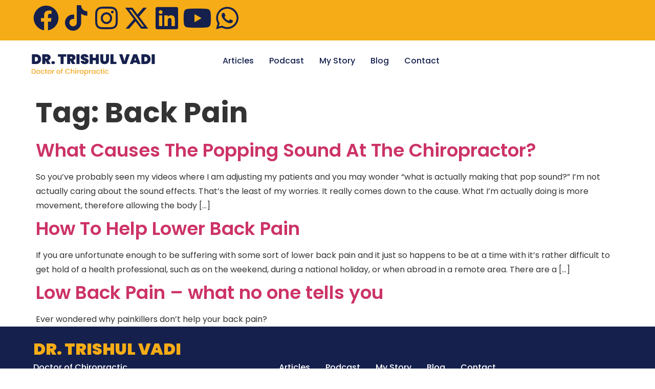

--- FILE ---
content_type: text/html; charset=UTF-8
request_url: https://trishulvadi.com/tag/back-pain/
body_size: 7963
content:

<!DOCTYPE html>
<html lang="en-US">

<head>
	<meta charset="UTF-8">
	<meta name="viewport" content="width=device-width, initial-scale=1.0" />
		<title>Back Pain &#8211; Trishul Vadi</title>
<meta name='robots' content='max-image-preview:large' />
<link rel="alternate" type="application/rss+xml" title="Trishul Vadi &raquo; Feed" href="https://trishulvadi.com/feed/" />
<link rel="alternate" type="application/rss+xml" title="Trishul Vadi &raquo; Comments Feed" href="https://trishulvadi.com/comments/feed/" />
<link rel="alternate" type="application/rss+xml" title="Trishul Vadi &raquo; Back Pain Tag Feed" href="https://trishulvadi.com/tag/back-pain/feed/" />
<style id='wp-img-auto-sizes-contain-inline-css'>
img:is([sizes=auto i],[sizes^="auto," i]){contain-intrinsic-size:3000px 1500px}
/*# sourceURL=wp-img-auto-sizes-contain-inline-css */
</style>

<link rel='stylesheet' id='elementor-frontend-css' href='https://trishulvadi.com/wp-content/plugins/elementor/assets/css/frontend.min.css?ver=3.30.2' media='all' />
<link rel='stylesheet' id='elementor-post-120-css' href='https://trishulvadi.com/wp-content/uploads/elementor/css/post-120.css?ver=1752821774' media='all' />
<link rel='stylesheet' id='elementor-post-252-css' href='https://trishulvadi.com/wp-content/uploads/elementor/css/post-252.css?ver=1752821774' media='all' />
<style id='wp-emoji-styles-inline-css'>

	img.wp-smiley, img.emoji {
		display: inline !important;
		border: none !important;
		box-shadow: none !important;
		height: 1em !important;
		width: 1em !important;
		margin: 0 0.07em !important;
		vertical-align: -0.1em !important;
		background: none !important;
		padding: 0 !important;
	}
/*# sourceURL=wp-emoji-styles-inline-css */
</style>
<link rel='stylesheet' id='wp-block-library-css' href='https://trishulvadi.com/wp-includes/css/dist/block-library/style.min.css?ver=6.9' media='all' />

<link rel='stylesheet' id='contact-form-7-css' href='https://trishulvadi.com/wp-content/plugins/contact-form-7/includes/css/styles.css?ver=6.1' media='all' />
<link rel='stylesheet' id='hello-elementor-css' href='https://trishulvadi.com/wp-content/themes/hello-elementor/assets/css/reset.css?ver=3.4.4' media='all' />
<link rel='stylesheet' id='hello-elementor-theme-style-css' href='https://trishulvadi.com/wp-content/themes/hello-elementor/assets/css/theme.css?ver=3.4.4' media='all' />
<link rel='stylesheet' id='hello-elementor-header-footer-css' href='https://trishulvadi.com/wp-content/themes/hello-elementor/assets/css/header-footer.css?ver=3.4.4' media='all' />
<link rel='stylesheet' id='elementor-post-15-css' href='https://trishulvadi.com/wp-content/uploads/elementor/css/post-15.css?ver=1752821774' media='all' />
<link rel='stylesheet' id='ekit-widget-styles-css' href='https://trishulvadi.com/wp-content/plugins/elementskit-lite/widgets/init/assets/css/widget-styles.css?ver=3.5.5' media='all' />
<link rel='stylesheet' id='ekit-responsive-css' href='https://trishulvadi.com/wp-content/plugins/elementskit-lite/widgets/init/assets/css/responsive.css?ver=3.5.5' media='all' />
<link rel='stylesheet' id='elementor-gf-local-poppins-css' href='https://trishulvadi.com/wp-content/uploads/elementor/google-fonts/css/poppins.css?ver=1752821777' media='all' />
<link rel='stylesheet' id='elementor-icons-shared-0-css' href='https://trishulvadi.com/wp-content/plugins/elementor/assets/lib/font-awesome/css/fontawesome.min.css?ver=5.15.3' media='all' />
<link rel='stylesheet' id='elementor-icons-fa-brands-css' href='https://trishulvadi.com/wp-content/plugins/elementor/assets/lib/font-awesome/css/brands.min.css?ver=5.15.3' media='all' />
<script src="https://trishulvadi.com/wp-includes/js/jquery/jquery.min.js?ver=3.7.1" id="jquery-core-js"></script>
<script src="https://trishulvadi.com/wp-includes/js/jquery/jquery-migrate.min.js?ver=3.4.1" id="jquery-migrate-js"></script>
<link rel="https://api.w.org/" href="https://trishulvadi.com/wp-json/" /><link rel="alternate" title="JSON" type="application/json" href="https://trishulvadi.com/wp-json/wp/v2/tags/13" /><link rel="EditURI" type="application/rsd+xml" title="RSD" href="https://trishulvadi.com/xmlrpc.php?rsd" />
<meta name="generator" content="WordPress 6.9" />
<meta name="generator" content="Elementor 3.30.2; features: additional_custom_breakpoints; settings: css_print_method-external, google_font-enabled, font_display-swap">
			<style>
				.e-con.e-parent:nth-of-type(n+4):not(.e-lazyloaded):not(.e-no-lazyload),
				.e-con.e-parent:nth-of-type(n+4):not(.e-lazyloaded):not(.e-no-lazyload) * {
					background-image: none !important;
				}
				@media screen and (max-height: 1024px) {
					.e-con.e-parent:nth-of-type(n+3):not(.e-lazyloaded):not(.e-no-lazyload),
					.e-con.e-parent:nth-of-type(n+3):not(.e-lazyloaded):not(.e-no-lazyload) * {
						background-image: none !important;
					}
				}
				@media screen and (max-height: 640px) {
					.e-con.e-parent:nth-of-type(n+2):not(.e-lazyloaded):not(.e-no-lazyload),
					.e-con.e-parent:nth-of-type(n+2):not(.e-lazyloaded):not(.e-no-lazyload) * {
						background-image: none !important;
					}
				}
			</style>
			<link rel="icon" href="https://trishulvadi.com/wp-content/uploads/2025/06/cropped-Trishul-Vadi-Favicon-2-150x150-1-32x32.webp" sizes="32x32" />
<link rel="icon" href="https://trishulvadi.com/wp-content/uploads/2025/06/cropped-Trishul-Vadi-Favicon-2-150x150-1-192x192.webp" sizes="192x192" />
<link rel="apple-touch-icon" href="https://trishulvadi.com/wp-content/uploads/2025/06/cropped-Trishul-Vadi-Favicon-2-150x150-1-180x180.webp" />
<meta name="msapplication-TileImage" content="https://trishulvadi.com/wp-content/uploads/2025/06/cropped-Trishul-Vadi-Favicon-2-150x150-1-270x270.webp" />
		<style id="wp-custom-css">
			input[type=date], input[type=email], input[type=number], input[type=password], input[type=search], input[type=tel], input[type=text], input[type=url], select, textarea {
	
	border:1px solid #F6AC16;
	margin: 5px;
}


[type=submit]
{
	width: 100%;
	background-color: #F6AC16;
    color: #000;
	border:none;
}

[type=submit]:hover
{
    color: #fff;
	background-color: #F6AC16;
}

.ekit-wid-con .elementskit-post-card .elementskit-border-hr {
    display: none;
}

.ekit-wid-con .elementskit-post-card .elementskit-post-body p {
    margin-bottom: 10px !important;
}		</style>
		</head>

<body class="archive tag tag-back-pain tag-13 wp-embed-responsive wp-theme-hello-elementor hello-elementor-default elementor-default elementor-kit-15">

	
			<a class="skip-link screen-reader-text" href="#content">
			Skip to content		</a>
	
	
	<div class="ekit-template-content-markup ekit-template-content-header ekit-template-content-theme-support">
				<div data-elementor-type="wp-post" data-elementor-id="120" class="elementor elementor-120">
				<div class="elementor-element elementor-element-f077278 e-flex e-con-boxed e-con e-parent" data-id="f077278" data-element_type="container" data-settings="{&quot;background_background&quot;:&quot;classic&quot;}">
					<div class="e-con-inner">
		<div class="elementor-element elementor-element-2c9455f e-con-full e-flex e-con e-child" data-id="2c9455f" data-element_type="container">
				<div class="elementor-element elementor-element-fe8c9e3 e-grid-align-left elementor-shape-rounded elementor-grid-0 elementor-widget elementor-widget-social-icons" data-id="fe8c9e3" data-element_type="widget" data-widget_type="social-icons.default">
				<div class="elementor-widget-container">
							<div class="elementor-social-icons-wrapper elementor-grid" role="list">
							<span class="elementor-grid-item" role="listitem">
					<a class="elementor-icon elementor-social-icon elementor-social-icon-facebook elementor-repeater-item-bcc2c76" href="https://www.facebook.com/TrishulVadi/" target="_blank">
						<span class="elementor-screen-only">Facebook</span>
						<i class="fab fa-facebook"></i>					</a>
				</span>
							<span class="elementor-grid-item" role="listitem">
					<a class="elementor-icon elementor-social-icon elementor-social-icon-tiktok elementor-repeater-item-f5c0fb8" href="https://www.tiktok.com/@trishulvadi" target="_blank">
						<span class="elementor-screen-only">Tiktok</span>
						<i class="fab fa-tiktok"></i>					</a>
				</span>
							<span class="elementor-grid-item" role="listitem">
					<a class="elementor-icon elementor-social-icon elementor-social-icon-instagram elementor-repeater-item-ed0f515" href="https://www.instagram.com/trishulvadi/" target="_blank">
						<span class="elementor-screen-only">Instagram</span>
						<i class="fab fa-instagram"></i>					</a>
				</span>
							<span class="elementor-grid-item" role="listitem">
					<a class="elementor-icon elementor-social-icon elementor-social-icon-x-twitter elementor-repeater-item-106d088" href="https://x.com/TrishulVadi" target="_blank">
						<span class="elementor-screen-only">X-twitter</span>
						<i class="fab fa-x-twitter"></i>					</a>
				</span>
							<span class="elementor-grid-item" role="listitem">
					<a class="elementor-icon elementor-social-icon elementor-social-icon-linkedin elementor-repeater-item-fcd7bd2" href="https://www.linkedin.com/in/trishulvadi/" target="_blank">
						<span class="elementor-screen-only">Linkedin</span>
						<i class="fab fa-linkedin"></i>					</a>
				</span>
							<span class="elementor-grid-item" role="listitem">
					<a class="elementor-icon elementor-social-icon elementor-social-icon-youtube elementor-repeater-item-3a27b1b" href="https://www.youtube.com/trishulvadi?reload=9" target="_blank">
						<span class="elementor-screen-only">Youtube</span>
						<i class="fab fa-youtube"></i>					</a>
				</span>
							<span class="elementor-grid-item" role="listitem">
					<a class="elementor-icon elementor-social-icon elementor-social-icon-whatsapp elementor-repeater-item-1eb8588" href="https://api.whatsapp.com/message/UCXURVOAW73AH1?autoload=1&#038;app_absent=0" target="_blank">
						<span class="elementor-screen-only">Whatsapp</span>
						<i class="fab fa-whatsapp"></i>					</a>
				</span>
					</div>
						</div>
				</div>
				</div>
		<div class="elementor-element elementor-element-24801df e-con-full e-flex e-con e-child" data-id="24801df" data-element_type="container">
				</div>
					</div>
				</div>
		<div class="elementor-element elementor-element-bb1e825 e-flex e-con-boxed e-con e-parent" data-id="bb1e825" data-element_type="container" data-settings="{&quot;background_background&quot;:&quot;classic&quot;}">
					<div class="e-con-inner">
		<div class="elementor-element elementor-element-9c92866 e-con-full e-flex e-con e-child" data-id="9c92866" data-element_type="container">
				<div class="elementor-element elementor-element-a245230 elementor-widget elementor-widget-image" data-id="a245230" data-element_type="widget" data-widget_type="image.default">
				<div class="elementor-widget-container">
																<a href="https://trishulvadi.com/">
							<img fetchpriority="high" width="740" height="174" src="https://trishulvadi.com/wp-content/uploads/2025/06/Trishual-Vadi-Logo01.png" class="attachment-large size-large wp-image-121" alt="" srcset="https://trishulvadi.com/wp-content/uploads/2025/06/Trishual-Vadi-Logo01.png 740w, https://trishulvadi.com/wp-content/uploads/2025/06/Trishual-Vadi-Logo01-300x71.png 300w" sizes="(max-width: 740px) 100vw, 740px" />								</a>
															</div>
				</div>
				</div>
		<div class="elementor-element elementor-element-45893cf e-con-full e-flex e-con e-child" data-id="45893cf" data-element_type="container">
				<div class="elementor-element elementor-element-d3faa82 elementor-widget elementor-widget-ekit-nav-menu" data-id="d3faa82" data-element_type="widget" data-widget_type="ekit-nav-menu.default">
				<div class="elementor-widget-container">
							<nav class="ekit-wid-con ekit_menu_responsive_tablet" 
			data-hamburger-icon="" 
			data-hamburger-icon-type="icon" 
			data-responsive-breakpoint="1024">
			            <button class="elementskit-menu-hamburger elementskit-menu-toggler"  type="button" aria-label="hamburger-icon">
                                    <span class="elementskit-menu-hamburger-icon"></span><span class="elementskit-menu-hamburger-icon"></span><span class="elementskit-menu-hamburger-icon"></span>
                            </button>
            <div id="ekit-megamenu-top" class="elementskit-menu-container elementskit-menu-offcanvas-elements elementskit-navbar-nav-default ekit-nav-menu-one-page-no ekit-nav-dropdown-hover"><ul id="menu-top" class="elementskit-navbar-nav elementskit-menu-po-center submenu-click-on-icon"><li id="menu-item-455" class="menu-item menu-item-type-post_type menu-item-object-page menu-item-455 nav-item elementskit-mobile-builder-content" data-vertical-menu=750px><a href="https://trishulvadi.com/articles/" class="ekit-menu-nav-link">Articles</a></li>
<li id="menu-item-385" class="menu-item menu-item-type-post_type menu-item-object-page menu-item-385 nav-item elementskit-mobile-builder-content" data-vertical-menu=750px><a href="https://trishulvadi.com/podcast/" class="ekit-menu-nav-link">Podcast</a></li>
<li id="menu-item-352" class="menu-item menu-item-type-post_type menu-item-object-page menu-item-352 nav-item elementskit-mobile-builder-content" data-vertical-menu=750px><a href="https://trishulvadi.com/my-story/" class="ekit-menu-nav-link">My Story</a></li>
<li id="menu-item-671" class="menu-item menu-item-type-post_type menu-item-object-page menu-item-671 nav-item elementskit-mobile-builder-content" data-vertical-menu=750px><a href="https://trishulvadi.com/articles/" class="ekit-menu-nav-link">Blog</a></li>
<li id="menu-item-324" class="menu-item menu-item-type-post_type menu-item-object-page menu-item-324 nav-item elementskit-mobile-builder-content" data-vertical-menu=750px><a href="https://trishulvadi.com/contact/" class="ekit-menu-nav-link">Contact</a></li>
</ul><div class="elementskit-nav-identity-panel"><button class="elementskit-menu-close elementskit-menu-toggler" type="button">X</button></div></div>			
			<div class="elementskit-menu-overlay elementskit-menu-offcanvas-elements elementskit-menu-toggler ekit-nav-menu--overlay"></div>        </nav>
						</div>
				</div>
				</div>
		<div class="elementor-element elementor-element-60583b0 elementor-hidden-tablet elementor-hidden-phone e-con-full e-flex e-con e-child" data-id="60583b0" data-element_type="container">
				</div>
					</div>
				</div>
				</div>
			</div>

	<main id="content" class="site-main">

			<div class="page-header">
			<h1 class="entry-title">Tag: <span>Back Pain</span></h1>		</div>
	
	<div class="page-content">
					<article class="post">
				<h2 class="entry-title"><a href="https://trishulvadi.com/what-causes-the-popping-sound-at-the-chiropractor/">What Causes The Popping Sound At The Chiropractor?</a></h2><p>So you’ve probably seen my videos where I am adjusting my patients and you may wonder “what is actually making that pop sound?” I&#8217;m not actually caring about the sound effects. That&#8217;s the least of my worries. It really comes down to the cause. What I&#8217;m actually doing is more movement, therefore allowing the body [&hellip;]</p>
			</article>
					<article class="post">
				<h2 class="entry-title"><a href="https://trishulvadi.com/how-to-help-lower-back-pain/">How To Help Lower Back Pain</a></h2><p>If you are unfortunate enough to be suffering with some sort of lower back pain and it just so happens to be at a time with it’s rather difficult to get hold of a health professional, such as on the weekend, during a national holiday, or when abroad in a remote area. There are a [&hellip;]</p>
			</article>
					<article class="post">
				<h2 class="entry-title"><a href="https://trishulvadi.com/low-back-pain-what-no-one-tells-you/">Low Back Pain &#8211; what no one tells you</a></h2><a href="https://trishulvadi.com/low-back-pain-what-no-one-tells-you/"></a><p>Ever wondered why painkillers don&#8217;t help your back pain?</p>
			</article>
			</div>

	
</main>
<div class="ekit-template-content-markup ekit-template-content-footer ekit-template-content-theme-support">
		<div data-elementor-type="wp-post" data-elementor-id="252" class="elementor elementor-252">
				<div class="elementor-element elementor-element-b34ee41 e-flex e-con-boxed e-con e-parent" data-id="b34ee41" data-element_type="container" data-settings="{&quot;background_background&quot;:&quot;classic&quot;}">
					<div class="e-con-inner">
		<div class="elementor-element elementor-element-3dca6d2 e-con-full e-flex e-con e-child" data-id="3dca6d2" data-element_type="container">
		<div class="elementor-element elementor-element-d28368b e-con-full e-flex e-con e-child" data-id="d28368b" data-element_type="container">
		<div class="elementor-element elementor-element-9540acf e-con-full e-flex e-con e-child" data-id="9540acf" data-element_type="container">
				<div class="elementor-element elementor-element-ad21ace elementor-widget elementor-widget-heading" data-id="ad21ace" data-element_type="widget" data-widget_type="heading.default">
				<div class="elementor-widget-container">
					<h5 class="elementor-heading-title elementor-size-default">Dr. Trishul Vadi
</h5>				</div>
				</div>
				<div class="elementor-element elementor-element-e3cca96 elementor-widget elementor-widget-text-editor" data-id="e3cca96" data-element_type="widget" data-widget_type="text-editor.default">
				<div class="elementor-widget-container">
									Doctor of Chiropractic

								</div>
				</div>
				<div class="elementor-element elementor-element-1169622 e-grid-align-left elementor-shape-rounded elementor-grid-0 elementor-widget elementor-widget-social-icons" data-id="1169622" data-element_type="widget" data-widget_type="social-icons.default">
				<div class="elementor-widget-container">
							<div class="elementor-social-icons-wrapper elementor-grid" role="list">
							<span class="elementor-grid-item" role="listitem">
					<a class="elementor-icon elementor-social-icon elementor-social-icon-facebook elementor-repeater-item-bcc2c76" href="https://www.facebook.com/TrishulVadi/" target="_blank">
						<span class="elementor-screen-only">Facebook</span>
						<i class="fab fa-facebook"></i>					</a>
				</span>
							<span class="elementor-grid-item" role="listitem">
					<a class="elementor-icon elementor-social-icon elementor-social-icon-tiktok elementor-repeater-item-f5c0fb8" href="https://www.tiktok.com/@trishulvadi" target="_blank">
						<span class="elementor-screen-only">Tiktok</span>
						<i class="fab fa-tiktok"></i>					</a>
				</span>
							<span class="elementor-grid-item" role="listitem">
					<a class="elementor-icon elementor-social-icon elementor-social-icon-instagram elementor-repeater-item-ed0f515" href="https://www.instagram.com/trishulvadi/" target="_blank">
						<span class="elementor-screen-only">Instagram</span>
						<i class="fab fa-instagram"></i>					</a>
				</span>
							<span class="elementor-grid-item" role="listitem">
					<a class="elementor-icon elementor-social-icon elementor-social-icon-x-twitter elementor-repeater-item-106d088" href="https://x.com/TrishulVadi" target="_blank">
						<span class="elementor-screen-only">X-twitter</span>
						<i class="fab fa-x-twitter"></i>					</a>
				</span>
							<span class="elementor-grid-item" role="listitem">
					<a class="elementor-icon elementor-social-icon elementor-social-icon-linkedin elementor-repeater-item-fcd7bd2" href="https://www.linkedin.com/in/trishulvadi/" target="_blank">
						<span class="elementor-screen-only">Linkedin</span>
						<i class="fab fa-linkedin"></i>					</a>
				</span>
							<span class="elementor-grid-item" role="listitem">
					<a class="elementor-icon elementor-social-icon elementor-social-icon-youtube elementor-repeater-item-3a27b1b" href="https://www.youtube.com/trishulvadi?reload=9" target="_blank">
						<span class="elementor-screen-only">Youtube</span>
						<i class="fab fa-youtube"></i>					</a>
				</span>
							<span class="elementor-grid-item" role="listitem">
					<a class="elementor-icon elementor-social-icon elementor-social-icon-whatsapp elementor-repeater-item-1eb8588" href="https://api.whatsapp.com/message/UCXURVOAW73AH1?autoload=1&#038;app_absent=0" target="_blank">
						<span class="elementor-screen-only">Whatsapp</span>
						<i class="fab fa-whatsapp"></i>					</a>
				</span>
					</div>
						</div>
				</div>
				<div class="elementor-element elementor-element-8408dfa elementor-widget elementor-widget-text-editor" data-id="8408dfa" data-element_type="widget" data-widget_type="text-editor.default">
				<div class="elementor-widget-container">
									© 2025 trishulvadi.com | All Rights Reserved | Develop by Infobahn								</div>
				</div>
				</div>
		<div class="elementor-element elementor-element-584d8ee e-con-full e-flex e-con e-child" data-id="584d8ee" data-element_type="container">
				<div class="elementor-element elementor-element-1a01b65 elementor-widget elementor-widget-ekit-nav-menu" data-id="1a01b65" data-element_type="widget" data-widget_type="ekit-nav-menu.default">
				<div class="elementor-widget-container">
							<nav class="ekit-wid-con ekit_menu_responsive_tablet" 
			data-hamburger-icon="" 
			data-hamburger-icon-type="icon" 
			data-responsive-breakpoint="1024">
			            <button class="elementskit-menu-hamburger elementskit-menu-toggler"  type="button" aria-label="hamburger-icon">
                                    <span class="elementskit-menu-hamburger-icon"></span><span class="elementskit-menu-hamburger-icon"></span><span class="elementskit-menu-hamburger-icon"></span>
                            </button>
            <div id="ekit-megamenu-top" class="elementskit-menu-container elementskit-menu-offcanvas-elements elementskit-navbar-nav-default ekit-nav-menu-one-page-no ekit-nav-dropdown-hover"><ul id="menu-top-3" class="elementskit-navbar-nav elementskit-menu-po-left submenu-click-on-icon"><li class="menu-item menu-item-type-post_type menu-item-object-page menu-item-455 nav-item elementskit-mobile-builder-content" data-vertical-menu=750px><a href="https://trishulvadi.com/articles/" class="ekit-menu-nav-link">Articles</a></li>
<li class="menu-item menu-item-type-post_type menu-item-object-page menu-item-385 nav-item elementskit-mobile-builder-content" data-vertical-menu=750px><a href="https://trishulvadi.com/podcast/" class="ekit-menu-nav-link">Podcast</a></li>
<li class="menu-item menu-item-type-post_type menu-item-object-page menu-item-352 nav-item elementskit-mobile-builder-content" data-vertical-menu=750px><a href="https://trishulvadi.com/my-story/" class="ekit-menu-nav-link">My Story</a></li>
<li class="menu-item menu-item-type-post_type menu-item-object-page menu-item-671 nav-item elementskit-mobile-builder-content" data-vertical-menu=750px><a href="https://trishulvadi.com/articles/" class="ekit-menu-nav-link">Blog</a></li>
<li class="menu-item menu-item-type-post_type menu-item-object-page menu-item-324 nav-item elementskit-mobile-builder-content" data-vertical-menu=750px><a href="https://trishulvadi.com/contact/" class="ekit-menu-nav-link">Contact</a></li>
</ul><div class="elementskit-nav-identity-panel"><button class="elementskit-menu-close elementskit-menu-toggler" type="button">X</button></div></div>			
			<div class="elementskit-menu-overlay elementskit-menu-offcanvas-elements elementskit-menu-toggler ekit-nav-menu--overlay"></div>        </nav>
						</div>
				</div>
				</div>
				</div>
				</div>
					</div>
				</div>
				</div>
		</div>
<script type="speculationrules">
{"prefetch":[{"source":"document","where":{"and":[{"href_matches":"/*"},{"not":{"href_matches":["/wp-*.php","/wp-admin/*","/wp-content/uploads/*","/wp-content/*","/wp-content/plugins/*","/wp-content/themes/hello-elementor/*","/*\\?(.+)"]}},{"not":{"selector_matches":"a[rel~=\"nofollow\"]"}},{"not":{"selector_matches":".no-prefetch, .no-prefetch a"}}]},"eagerness":"conservative"}]}
</script>
			<script>
				const lazyloadRunObserver = () => {
					const lazyloadBackgrounds = document.querySelectorAll( `.e-con.e-parent:not(.e-lazyloaded)` );
					const lazyloadBackgroundObserver = new IntersectionObserver( ( entries ) => {
						entries.forEach( ( entry ) => {
							if ( entry.isIntersecting ) {
								let lazyloadBackground = entry.target;
								if( lazyloadBackground ) {
									lazyloadBackground.classList.add( 'e-lazyloaded' );
								}
								lazyloadBackgroundObserver.unobserve( entry.target );
							}
						});
					}, { rootMargin: '200px 0px 200px 0px' } );
					lazyloadBackgrounds.forEach( ( lazyloadBackground ) => {
						lazyloadBackgroundObserver.observe( lazyloadBackground );
					} );
				};
				const events = [
					'DOMContentLoaded',
					'elementor/lazyload/observe',
				];
				events.forEach( ( event ) => {
					document.addEventListener( event, lazyloadRunObserver );
				} );
			</script>
			<script src="https://trishulvadi.com/wp-includes/js/dist/hooks.min.js?ver=dd5603f07f9220ed27f1" id="wp-hooks-js"></script>
<script src="https://trishulvadi.com/wp-includes/js/dist/i18n.min.js?ver=c26c3dc7bed366793375" id="wp-i18n-js"></script>
<script id="wp-i18n-js-after">
wp.i18n.setLocaleData( { 'text direction\u0004ltr': [ 'ltr' ] } );
//# sourceURL=wp-i18n-js-after
</script>
<script src="https://trishulvadi.com/wp-content/plugins/contact-form-7/includes/swv/js/index.js?ver=6.1" id="swv-js"></script>
<script id="contact-form-7-js-before">
var wpcf7 = {
    "api": {
        "root": "https:\/\/trishulvadi.com\/wp-json\/",
        "namespace": "contact-form-7\/v1"
    },
    "cached": 1
};
//# sourceURL=contact-form-7-js-before
</script>
<script src="https://trishulvadi.com/wp-content/plugins/contact-form-7/includes/js/index.js?ver=6.1" id="contact-form-7-js"></script>
<script src="https://trishulvadi.com/wp-content/themes/hello-elementor/assets/js/hello-frontend.js?ver=3.4.4" id="hello-theme-frontend-js"></script>
<script src="https://trishulvadi.com/wp-content/plugins/elementskit-lite/libs/framework/assets/js/frontend-script.js?ver=3.5.5" id="elementskit-framework-js-frontend-js"></script>
<script id="elementskit-framework-js-frontend-js-after">
		var elementskit = {
			resturl: 'https://trishulvadi.com/wp-json/elementskit/v1/',
		}

		
//# sourceURL=elementskit-framework-js-frontend-js-after
</script>
<script src="https://trishulvadi.com/wp-content/plugins/elementskit-lite/widgets/init/assets/js/widget-scripts.js?ver=3.5.5" id="ekit-widget-scripts-js"></script>
<script src="https://trishulvadi.com/wp-content/plugins/elementor/assets/js/webpack.runtime.min.js?ver=3.30.2" id="elementor-webpack-runtime-js"></script>
<script src="https://trishulvadi.com/wp-content/plugins/elementor/assets/js/frontend-modules.min.js?ver=3.30.2" id="elementor-frontend-modules-js"></script>
<script src="https://trishulvadi.com/wp-includes/js/jquery/ui/core.min.js?ver=1.13.3" id="jquery-ui-core-js"></script>
<script id="elementor-frontend-js-before">
var elementorFrontendConfig = {"environmentMode":{"edit":false,"wpPreview":false,"isScriptDebug":false},"i18n":{"shareOnFacebook":"Share on Facebook","shareOnTwitter":"Share on Twitter","pinIt":"Pin it","download":"Download","downloadImage":"Download image","fullscreen":"Fullscreen","zoom":"Zoom","share":"Share","playVideo":"Play Video","previous":"Previous","next":"Next","close":"Close","a11yCarouselPrevSlideMessage":"Previous slide","a11yCarouselNextSlideMessage":"Next slide","a11yCarouselFirstSlideMessage":"This is the first slide","a11yCarouselLastSlideMessage":"This is the last slide","a11yCarouselPaginationBulletMessage":"Go to slide"},"is_rtl":false,"breakpoints":{"xs":0,"sm":480,"md":768,"lg":1025,"xl":1440,"xxl":1600},"responsive":{"breakpoints":{"mobile":{"label":"Mobile Portrait","value":767,"default_value":767,"direction":"max","is_enabled":true},"mobile_extra":{"label":"Mobile Landscape","value":880,"default_value":880,"direction":"max","is_enabled":false},"tablet":{"label":"Tablet Portrait","value":1024,"default_value":1024,"direction":"max","is_enabled":true},"tablet_extra":{"label":"Tablet Landscape","value":1200,"default_value":1200,"direction":"max","is_enabled":false},"laptop":{"label":"Laptop","value":1366,"default_value":1366,"direction":"max","is_enabled":false},"widescreen":{"label":"Widescreen","value":2400,"default_value":2400,"direction":"min","is_enabled":false}},"hasCustomBreakpoints":false},"version":"3.30.2","is_static":false,"experimentalFeatures":{"additional_custom_breakpoints":true,"container":true,"theme_builder_v2":true,"hello-theme-header-footer":true,"nested-elements":true,"home_screen":true,"e_atomic_elements":true,"atomic_widgets_should_enforce_capabilities":true,"e_v_3_30":true,"e_classes":true,"global_classes_should_enforce_capabilities":true,"cloud-library":true,"e_opt_in_v4_page":true,"e_opt_in_v4":true,"form-submissions":true,"e_scroll_snap":true},"urls":{"assets":"https:\/\/trishulvadi.com\/wp-content\/plugins\/elementor\/assets\/","ajaxurl":"https:\/\/trishulvadi.com\/wp-admin\/admin-ajax.php","uploadUrl":"https:\/\/trishulvadi.com\/wp-content\/uploads"},"nonces":{"floatingButtonsClickTracking":"393a5cad3a"},"swiperClass":"swiper","settings":{"editorPreferences":[]},"kit":{"active_breakpoints":["viewport_mobile","viewport_tablet"],"global_image_lightbox":"yes","lightbox_enable_counter":"yes","lightbox_enable_fullscreen":"yes","lightbox_enable_zoom":"yes","lightbox_enable_share":"yes","lightbox_title_src":"title","lightbox_description_src":"description","hello_header_logo_type":"title","hello_header_menu_layout":"horizontal","hello_footer_logo_type":"logo"},"post":{"id":0,"title":"Back Pain &#8211; Trishul Vadi","excerpt":""}};
//# sourceURL=elementor-frontend-js-before
</script>
<script src="https://trishulvadi.com/wp-content/plugins/elementor/assets/js/frontend.min.js?ver=3.30.2" id="elementor-frontend-js"></script>
<script src="https://trishulvadi.com/wp-content/plugins/elementor-pro/assets/js/webpack-pro.runtime.min.js?ver=3.5.2" id="elementor-pro-webpack-runtime-js"></script>
<script id="elementor-pro-frontend-js-before">
var ElementorProFrontendConfig = {"ajaxurl":"https:\/\/trishulvadi.com\/wp-admin\/admin-ajax.php","nonce":"f9c87fb76e","urls":{"assets":"https:\/\/trishulvadi.com\/wp-content\/plugins\/elementor-pro\/assets\/","rest":"https:\/\/trishulvadi.com\/wp-json\/"},"i18n":{"toc_no_headings_found":"No headings were found on this page."},"shareButtonsNetworks":{"facebook":{"title":"Facebook","has_counter":true},"twitter":{"title":"Twitter"},"linkedin":{"title":"LinkedIn","has_counter":true},"pinterest":{"title":"Pinterest","has_counter":true},"reddit":{"title":"Reddit","has_counter":true},"vk":{"title":"VK","has_counter":true},"odnoklassniki":{"title":"OK","has_counter":true},"tumblr":{"title":"Tumblr"},"digg":{"title":"Digg"},"skype":{"title":"Skype"},"stumbleupon":{"title":"StumbleUpon","has_counter":true},"mix":{"title":"Mix"},"telegram":{"title":"Telegram"},"pocket":{"title":"Pocket","has_counter":true},"xing":{"title":"XING","has_counter":true},"whatsapp":{"title":"WhatsApp"},"email":{"title":"Email"},"print":{"title":"Print"}},"facebook_sdk":{"lang":"en_US","app_id":""},"lottie":{"defaultAnimationUrl":"https:\/\/trishulvadi.com\/wp-content\/plugins\/elementor-pro\/modules\/lottie\/assets\/animations\/default.json"}};
//# sourceURL=elementor-pro-frontend-js-before
</script>
<script src="https://trishulvadi.com/wp-content/plugins/elementor-pro/assets/js/frontend.min.js?ver=3.5.2" id="elementor-pro-frontend-js"></script>
<script src="https://trishulvadi.com/wp-content/plugins/elementor-pro/assets/js/preloaded-elements-handlers.min.js?ver=3.5.2" id="pro-preloaded-elements-handlers-js"></script>
<script src="https://trishulvadi.com/wp-content/plugins/elementskit-lite/widgets/init/assets/js/animate-circle.min.js?ver=3.5.5" id="animate-circle-js"></script>
<script id="elementskit-elementor-js-extra">
var ekit_config = {"ajaxurl":"https://trishulvadi.com/wp-admin/admin-ajax.php","nonce":"956ddb7ce9"};
//# sourceURL=elementskit-elementor-js-extra
</script>
<script src="https://trishulvadi.com/wp-content/plugins/elementskit-lite/widgets/init/assets/js/elementor.js?ver=3.5.5" id="elementskit-elementor-js"></script>
<script id="wp-emoji-settings" type="application/json">
{"baseUrl":"https://s.w.org/images/core/emoji/17.0.2/72x72/","ext":".png","svgUrl":"https://s.w.org/images/core/emoji/17.0.2/svg/","svgExt":".svg","source":{"concatemoji":"https://trishulvadi.com/wp-includes/js/wp-emoji-release.min.js?ver=6.9"}}
</script>
<script type="module">
/*! This file is auto-generated */
const a=JSON.parse(document.getElementById("wp-emoji-settings").textContent),o=(window._wpemojiSettings=a,"wpEmojiSettingsSupports"),s=["flag","emoji"];function i(e){try{var t={supportTests:e,timestamp:(new Date).valueOf()};sessionStorage.setItem(o,JSON.stringify(t))}catch(e){}}function c(e,t,n){e.clearRect(0,0,e.canvas.width,e.canvas.height),e.fillText(t,0,0);t=new Uint32Array(e.getImageData(0,0,e.canvas.width,e.canvas.height).data);e.clearRect(0,0,e.canvas.width,e.canvas.height),e.fillText(n,0,0);const a=new Uint32Array(e.getImageData(0,0,e.canvas.width,e.canvas.height).data);return t.every((e,t)=>e===a[t])}function p(e,t){e.clearRect(0,0,e.canvas.width,e.canvas.height),e.fillText(t,0,0);var n=e.getImageData(16,16,1,1);for(let e=0;e<n.data.length;e++)if(0!==n.data[e])return!1;return!0}function u(e,t,n,a){switch(t){case"flag":return n(e,"\ud83c\udff3\ufe0f\u200d\u26a7\ufe0f","\ud83c\udff3\ufe0f\u200b\u26a7\ufe0f")?!1:!n(e,"\ud83c\udde8\ud83c\uddf6","\ud83c\udde8\u200b\ud83c\uddf6")&&!n(e,"\ud83c\udff4\udb40\udc67\udb40\udc62\udb40\udc65\udb40\udc6e\udb40\udc67\udb40\udc7f","\ud83c\udff4\u200b\udb40\udc67\u200b\udb40\udc62\u200b\udb40\udc65\u200b\udb40\udc6e\u200b\udb40\udc67\u200b\udb40\udc7f");case"emoji":return!a(e,"\ud83e\u1fac8")}return!1}function f(e,t,n,a){let r;const o=(r="undefined"!=typeof WorkerGlobalScope&&self instanceof WorkerGlobalScope?new OffscreenCanvas(300,150):document.createElement("canvas")).getContext("2d",{willReadFrequently:!0}),s=(o.textBaseline="top",o.font="600 32px Arial",{});return e.forEach(e=>{s[e]=t(o,e,n,a)}),s}function r(e){var t=document.createElement("script");t.src=e,t.defer=!0,document.head.appendChild(t)}a.supports={everything:!0,everythingExceptFlag:!0},new Promise(t=>{let n=function(){try{var e=JSON.parse(sessionStorage.getItem(o));if("object"==typeof e&&"number"==typeof e.timestamp&&(new Date).valueOf()<e.timestamp+604800&&"object"==typeof e.supportTests)return e.supportTests}catch(e){}return null}();if(!n){if("undefined"!=typeof Worker&&"undefined"!=typeof OffscreenCanvas&&"undefined"!=typeof URL&&URL.createObjectURL&&"undefined"!=typeof Blob)try{var e="postMessage("+f.toString()+"("+[JSON.stringify(s),u.toString(),c.toString(),p.toString()].join(",")+"));",a=new Blob([e],{type:"text/javascript"});const r=new Worker(URL.createObjectURL(a),{name:"wpTestEmojiSupports"});return void(r.onmessage=e=>{i(n=e.data),r.terminate(),t(n)})}catch(e){}i(n=f(s,u,c,p))}t(n)}).then(e=>{for(const n in e)a.supports[n]=e[n],a.supports.everything=a.supports.everything&&a.supports[n],"flag"!==n&&(a.supports.everythingExceptFlag=a.supports.everythingExceptFlag&&a.supports[n]);var t;a.supports.everythingExceptFlag=a.supports.everythingExceptFlag&&!a.supports.flag,a.supports.everything||((t=a.source||{}).concatemoji?r(t.concatemoji):t.wpemoji&&t.twemoji&&(r(t.twemoji),r(t.wpemoji)))});
//# sourceURL=https://trishulvadi.com/wp-includes/js/wp-emoji-loader.min.js
</script>

</body>
</html>


<!-- Page cached by LiteSpeed Cache 7.7 on 2026-01-15 07:49:55 -->

--- FILE ---
content_type: text/css
request_url: https://trishulvadi.com/wp-content/uploads/elementor/css/post-120.css?ver=1752821774
body_size: 1074
content:
.elementor-120 .elementor-element.elementor-element-f077278{--display:flex;--flex-direction:row;--container-widget-width:initial;--container-widget-height:100%;--container-widget-flex-grow:1;--container-widget-align-self:stretch;--flex-wrap-mobile:wrap;--gap:0px 0px;--row-gap:0px;--column-gap:0px;border-style:none;--border-style:none;--margin-top:0px;--margin-bottom:0px;--margin-left:0px;--margin-right:0px;--padding-top:0px;--padding-bottom:0px;--padding-left:0px;--padding-right:0px;}.elementor-120 .elementor-element.elementor-element-f077278:not(.elementor-motion-effects-element-type-background), .elementor-120 .elementor-element.elementor-element-f077278 > .elementor-motion-effects-container > .elementor-motion-effects-layer{background-color:#F6AC16;}.elementor-120 .elementor-element.elementor-element-2c9455f{--display:flex;--flex-direction:column;--container-widget-width:100%;--container-widget-height:initial;--container-widget-flex-grow:0;--container-widget-align-self:initial;--flex-wrap-mobile:wrap;}.elementor-120 .elementor-element.elementor-element-fe8c9e3{--grid-template-columns:repeat(0, auto);--icon-size:25px;--grid-column-gap:5px;--grid-row-gap:0px;}.elementor-120 .elementor-element.elementor-element-fe8c9e3 .elementor-widget-container{text-align:left;}.elementor-120 .elementor-element.elementor-element-fe8c9e3 .elementor-social-icon{background-color:#10317800;--icon-padding:5px;border-style:none;}.elementor-120 .elementor-element.elementor-element-fe8c9e3 .elementor-social-icon i{color:var( --e-global-color-primary );}.elementor-120 .elementor-element.elementor-element-fe8c9e3 .elementor-social-icon svg{fill:var( --e-global-color-primary );}.elementor-120 .elementor-element.elementor-element-24801df{--display:flex;--flex-direction:column;--container-widget-width:100%;--container-widget-height:initial;--container-widget-flex-grow:0;--container-widget-align-self:initial;--flex-wrap-mobile:wrap;}.elementor-120 .elementor-element.elementor-element-bb1e825{--display:flex;--flex-direction:row;--container-widget-width:calc( ( 1 - var( --container-widget-flex-grow ) ) * 100% );--container-widget-height:100%;--container-widget-flex-grow:1;--container-widget-align-self:stretch;--flex-wrap-mobile:wrap;--align-items:stretch;--gap:10px 10px;--row-gap:10px;--column-gap:10px;--margin-top:0px;--margin-bottom:0px;--margin-left:0px;--margin-right:0px;--padding-top:0px;--padding-bottom:0px;--padding-left:0px;--padding-right:0px;}.elementor-120 .elementor-element.elementor-element-bb1e825:not(.elementor-motion-effects-element-type-background), .elementor-120 .elementor-element.elementor-element-bb1e825 > .elementor-motion-effects-container > .elementor-motion-effects-layer{background-color:var( --e-global-color-5244b49 );}.elementor-120 .elementor-element.elementor-element-9c92866{--display:flex;--gap:0px 0px;--row-gap:0px;--column-gap:0px;--margin-top:0px;--margin-bottom:0px;--margin-left:0px;--margin-right:0px;--padding-top:0px;--padding-bottom:0px;--padding-left:0px;--padding-right:0px;}.elementor-120 .elementor-element.elementor-element-9c92866.e-con{--flex-grow:0;--flex-shrink:0;}.elementor-120 .elementor-element.elementor-element-a245230 > .elementor-widget-container{padding:15px 5px 15px 0px;}.elementor-120 .elementor-element.elementor-element-45893cf{--display:flex;--gap:0px 0px;--row-gap:0px;--column-gap:0px;--margin-top:0px;--margin-bottom:0px;--margin-left:0px;--margin-right:0px;--padding-top:0px;--padding-bottom:0px;--padding-left:0px;--padding-right:0px;}.elementor-120 .elementor-element.elementor-element-d3faa82 > .elementor-widget-container{margin:0px 0px 0px 0px;padding:0px 0px 0px 0px;}.elementor-120 .elementor-element.elementor-element-d3faa82 .elementskit-menu-container{height:80px;border-radius:0px 0px 0px 0px;}.elementor-120 .elementor-element.elementor-element-d3faa82 .elementskit-nav-identity-panel{padding:0px 0px 0px 0px;}.elementor-120 .elementor-element.elementor-element-d3faa82 .elementskit-navbar-nav > li > a{font-family:"Poppins", Sans-serif;font-size:16px;color:#15204D;padding:0px 15px 0px 15px;}.elementor-120 .elementor-element.elementor-element-d3faa82 .elementskit-navbar-nav > li > a:hover{color:#707070;}.elementor-120 .elementor-element.elementor-element-d3faa82 .elementskit-navbar-nav > li > a:focus{color:#707070;}.elementor-120 .elementor-element.elementor-element-d3faa82 .elementskit-navbar-nav > li > a:active{color:#707070;}.elementor-120 .elementor-element.elementor-element-d3faa82 .elementskit-navbar-nav > li:hover > a{color:#707070;}.elementor-120 .elementor-element.elementor-element-d3faa82 .elementskit-navbar-nav > li:hover > a .elementskit-submenu-indicator{color:#707070;}.elementor-120 .elementor-element.elementor-element-d3faa82 .elementskit-navbar-nav > li > a:hover .elementskit-submenu-indicator{color:#707070;}.elementor-120 .elementor-element.elementor-element-d3faa82 .elementskit-navbar-nav > li > a:focus .elementskit-submenu-indicator{color:#707070;}.elementor-120 .elementor-element.elementor-element-d3faa82 .elementskit-navbar-nav > li > a:active .elementskit-submenu-indicator{color:#707070;}.elementor-120 .elementor-element.elementor-element-d3faa82 .elementskit-navbar-nav > li.current-menu-item > a{color:#707070;}.elementor-120 .elementor-element.elementor-element-d3faa82 .elementskit-navbar-nav > li.current-menu-ancestor > a{color:#707070;}.elementor-120 .elementor-element.elementor-element-d3faa82 .elementskit-navbar-nav > li.current-menu-ancestor > a .elementskit-submenu-indicator{color:#707070;}.elementor-120 .elementor-element.elementor-element-d3faa82 .elementskit-navbar-nav > li > a .elementskit-submenu-indicator{color:#101010;fill:#101010;}.elementor-120 .elementor-element.elementor-element-d3faa82 .elementskit-navbar-nav > li > a .ekit-submenu-indicator-icon{color:#101010;fill:#101010;}.elementor-120 .elementor-element.elementor-element-d3faa82 .elementskit-navbar-nav .elementskit-submenu-panel > li > a{padding:15px 15px 15px 15px;color:#000000;}.elementor-120 .elementor-element.elementor-element-d3faa82 .elementskit-navbar-nav .elementskit-submenu-panel > li > a:hover{color:#707070;}.elementor-120 .elementor-element.elementor-element-d3faa82 .elementskit-navbar-nav .elementskit-submenu-panel > li > a:focus{color:#707070;}.elementor-120 .elementor-element.elementor-element-d3faa82 .elementskit-navbar-nav .elementskit-submenu-panel > li > a:active{color:#707070;}.elementor-120 .elementor-element.elementor-element-d3faa82 .elementskit-navbar-nav .elementskit-submenu-panel > li:hover > a{color:#707070;}.elementor-120 .elementor-element.elementor-element-d3faa82 .elementskit-navbar-nav .elementskit-submenu-panel > li.current-menu-item > a{color:#707070 !important;}.elementor-120 .elementor-element.elementor-element-d3faa82 .elementskit-submenu-panel{padding:15px 0px 15px 0px;}.elementor-120 .elementor-element.elementor-element-d3faa82 .elementskit-navbar-nav .elementskit-submenu-panel{border-radius:0px 0px 0px 0px;min-width:220px;}.elementor-120 .elementor-element.elementor-element-d3faa82 .elementskit-menu-hamburger{float:right;}.elementor-120 .elementor-element.elementor-element-d3faa82 .elementskit-menu-hamburger .elementskit-menu-hamburger-icon{background-color:rgba(0, 0, 0, 0.5);}.elementor-120 .elementor-element.elementor-element-d3faa82 .elementskit-menu-hamburger > .ekit-menu-icon{color:rgba(0, 0, 0, 0.5);}.elementor-120 .elementor-element.elementor-element-d3faa82 .elementskit-menu-hamburger:hover .elementskit-menu-hamburger-icon{background-color:rgba(0, 0, 0, 0.5);}.elementor-120 .elementor-element.elementor-element-d3faa82 .elementskit-menu-hamburger:hover > .ekit-menu-icon{color:rgba(0, 0, 0, 0.5);}.elementor-120 .elementor-element.elementor-element-d3faa82 .elementskit-menu-close{color:rgba(51, 51, 51, 1);}.elementor-120 .elementor-element.elementor-element-d3faa82 .elementskit-menu-close:hover{color:rgba(0, 0, 0, 0.5);}.elementor-120 .elementor-element.elementor-element-60583b0{--display:flex;--margin-top:8px;--margin-bottom:0px;--margin-left:0px;--margin-right:0px;--padding-top:0px;--padding-bottom:0px;--padding-left:0px;--padding-right:0px;}@media(min-width:768px){.elementor-120 .elementor-element.elementor-element-2c9455f{--width:50%;}.elementor-120 .elementor-element.elementor-element-24801df{--width:50%;}.elementor-120 .elementor-element.elementor-element-9c92866{--width:22.055%;}.elementor-120 .elementor-element.elementor-element-45893cf{--width:59.844%;}.elementor-120 .elementor-element.elementor-element-60583b0{--width:21.754%;}}@media(max-width:1024px) and (min-width:768px){.elementor-120 .elementor-element.elementor-element-9c92866{--width:95%;}.elementor-120 .elementor-element.elementor-element-45893cf{--width:5%;}.elementor-120 .elementor-element.elementor-element-60583b0{--width:30%;}}@media(max-width:1024px){.elementor-120 .elementor-element.elementor-element-bb1e825{--padding-top:0px;--padding-bottom:0px;--padding-left:15px;--padding-right:15px;}.elementor-120 .elementor-element.elementor-element-d3faa82 .elementskit-nav-identity-panel{padding:10px 0px 10px 0px;}.elementor-120 .elementor-element.elementor-element-d3faa82 .elementskit-menu-container{max-width:350px;border-radius:0px 0px 0px 0px;}.elementor-120 .elementor-element.elementor-element-d3faa82 .elementskit-navbar-nav > li > a{color:#000000;padding:10px 15px 10px 15px;}.elementor-120 .elementor-element.elementor-element-d3faa82 .elementskit-navbar-nav .elementskit-submenu-panel > li > a{padding:15px 15px 15px 15px;}.elementor-120 .elementor-element.elementor-element-d3faa82 .elementskit-navbar-nav .elementskit-submenu-panel{border-radius:0px 0px 0px 0px;}.elementor-120 .elementor-element.elementor-element-d3faa82 .elementskit-menu-hamburger{padding:8px 8px 8px 8px;width:45px;border-radius:3px;}.elementor-120 .elementor-element.elementor-element-d3faa82 .elementskit-menu-close{padding:8px 8px 8px 8px;margin:12px 12px 12px 12px;width:45px;border-radius:3px;}.elementor-120 .elementor-element.elementor-element-d3faa82 .elementskit-nav-logo > img{max-width:160px;max-height:60px;}.elementor-120 .elementor-element.elementor-element-d3faa82 .elementskit-nav-logo{margin:5px 0px 5px 0px;padding:5px 5px 5px 5px;}}@media(max-width:767px){.elementor-120 .elementor-element.elementor-element-bb1e825{--margin-top:0px;--margin-bottom:0px;--margin-left:0px;--margin-right:0px;--padding-top:0px;--padding-bottom:0px;--padding-left:15px;--padding-right:15px;}.elementor-120 .elementor-element.elementor-element-9c92866{--width:91%;--margin-top:0px;--margin-bottom:0px;--margin-left:0px;--margin-right:0px;--padding-top:0px;--padding-bottom:0px;--padding-left:0px;--padding-right:0px;}.elementor-120 .elementor-element.elementor-element-45893cf{--width:9%;--margin-top:12px;--margin-bottom:0px;--margin-left:0px;--margin-right:0px;--padding-top:0px;--padding-bottom:0px;--padding-left:0px;--padding-right:0px;}.elementor-120 .elementor-element.elementor-element-d3faa82 .elementskit-nav-logo > img{max-width:120px;max-height:50px;}}

--- FILE ---
content_type: text/css
request_url: https://trishulvadi.com/wp-content/uploads/elementor/css/post-252.css?ver=1752821774
body_size: 1062
content:
.elementor-252 .elementor-element.elementor-element-b34ee41{--display:flex;--flex-direction:row;--container-widget-width:calc( ( 1 - var( --container-widget-flex-grow ) ) * 100% );--container-widget-height:100%;--container-widget-flex-grow:1;--container-widget-align-self:stretch;--flex-wrap-mobile:wrap;--align-items:stretch;--gap:10px 10px;--row-gap:10px;--column-gap:10px;--margin-top:0px;--margin-bottom:0px;--margin-left:0px;--margin-right:0px;--padding-top:20px;--padding-bottom:0px;--padding-left:15px;--padding-right:15px;}.elementor-252 .elementor-element.elementor-element-b34ee41:not(.elementor-motion-effects-element-type-background), .elementor-252 .elementor-element.elementor-element-b34ee41 > .elementor-motion-effects-container > .elementor-motion-effects-layer{background-color:var( --e-global-color-primary );}.elementor-252 .elementor-element.elementor-element-3dca6d2{--display:flex;--margin-top:0px;--margin-bottom:0px;--margin-left:0px;--margin-right:0px;--padding-top:0px;--padding-bottom:0px;--padding-left:0px;--padding-right:0px;}.elementor-252 .elementor-element.elementor-element-d28368b{--display:flex;--flex-direction:row;--container-widget-width:calc( ( 1 - var( --container-widget-flex-grow ) ) * 100% );--container-widget-height:100%;--container-widget-flex-grow:1;--container-widget-align-self:stretch;--flex-wrap-mobile:wrap;--align-items:stretch;--gap:10px 10px;--row-gap:10px;--column-gap:10px;}.elementor-252 .elementor-element.elementor-element-9540acf{--display:flex;--gap:0px 0px;--row-gap:0px;--column-gap:0px;--padding-top:0px;--padding-bottom:0px;--padding-left:0px;--padding-right:20px;}.elementor-252 .elementor-element.elementor-element-9540acf.e-con{--flex-grow:0;--flex-shrink:0;}.elementor-252 .elementor-element.elementor-element-ad21ace > .elementor-widget-container{margin:0px 0px 0px 0px;padding:0px 0px 8px 0px;}.elementor-252 .elementor-element.elementor-element-ad21ace .elementor-heading-title{font-family:"Poppins", Sans-serif;font-size:32px;font-weight:900;text-transform:uppercase;line-height:28px;color:var( --e-global-color-410aa4f );}.elementor-252 .elementor-element.elementor-element-e3cca96{font-size:16px;font-weight:500;color:var( --e-global-color-5244b49 );}.elementor-252 .elementor-element.elementor-element-1169622{--grid-template-columns:repeat(0, auto);--icon-size:25px;--grid-column-gap:5px;--grid-row-gap:0px;}.elementor-252 .elementor-element.elementor-element-1169622 .elementor-widget-container{text-align:left;}.elementor-252 .elementor-element.elementor-element-1169622 .elementor-social-icon{background-color:#10317800;--icon-padding:5px;border-style:none;}.elementor-252 .elementor-element.elementor-element-1169622 .elementor-social-icon i{color:#FFFFFF;}.elementor-252 .elementor-element.elementor-element-1169622 .elementor-social-icon svg{fill:#FFFFFF;}.elementor-252 .elementor-element.elementor-element-8408dfa{font-size:13px;font-weight:500;color:var( --e-global-color-5244b49 );}.elementor-252 .elementor-element.elementor-element-584d8ee{--display:flex;--gap:0px 0px;--row-gap:0px;--column-gap:0px;}.elementor-252 .elementor-element.elementor-element-584d8ee.e-con{--align-self:flex-start;--flex-grow:0;--flex-shrink:0;}.elementor-252 .elementor-element.elementor-element-1a01b65 > .elementor-widget-container{margin:0px 0px 0px 0px;padding:0px 0px 0px 0px;}.elementor-252 .elementor-element.elementor-element-1a01b65 .elementskit-menu-container{height:80px;border-radius:0px 0px 0px 0px;}.elementor-252 .elementor-element.elementor-element-1a01b65 .elementskit-nav-identity-panel{padding:0px 0px 0px 0px;}.elementor-252 .elementor-element.elementor-element-1a01b65 .elementskit-navbar-nav > li > a{font-family:"Poppins", Sans-serif;font-size:16px;color:var( --e-global-color-5244b49 );padding:0px 15px 0px 15px;}.elementor-252 .elementor-element.elementor-element-1a01b65 .elementskit-navbar-nav > li > a:hover{color:#707070;}.elementor-252 .elementor-element.elementor-element-1a01b65 .elementskit-navbar-nav > li > a:focus{color:#707070;}.elementor-252 .elementor-element.elementor-element-1a01b65 .elementskit-navbar-nav > li > a:active{color:#707070;}.elementor-252 .elementor-element.elementor-element-1a01b65 .elementskit-navbar-nav > li:hover > a{color:#707070;}.elementor-252 .elementor-element.elementor-element-1a01b65 .elementskit-navbar-nav > li:hover > a .elementskit-submenu-indicator{color:#707070;}.elementor-252 .elementor-element.elementor-element-1a01b65 .elementskit-navbar-nav > li > a:hover .elementskit-submenu-indicator{color:#707070;}.elementor-252 .elementor-element.elementor-element-1a01b65 .elementskit-navbar-nav > li > a:focus .elementskit-submenu-indicator{color:#707070;}.elementor-252 .elementor-element.elementor-element-1a01b65 .elementskit-navbar-nav > li > a:active .elementskit-submenu-indicator{color:#707070;}.elementor-252 .elementor-element.elementor-element-1a01b65 .elementskit-navbar-nav > li.current-menu-item > a{color:#707070;}.elementor-252 .elementor-element.elementor-element-1a01b65 .elementskit-navbar-nav > li.current-menu-ancestor > a{color:#707070;}.elementor-252 .elementor-element.elementor-element-1a01b65 .elementskit-navbar-nav > li.current-menu-ancestor > a .elementskit-submenu-indicator{color:#707070;}.elementor-252 .elementor-element.elementor-element-1a01b65 .elementskit-navbar-nav > li > a .elementskit-submenu-indicator{color:#101010;fill:#101010;}.elementor-252 .elementor-element.elementor-element-1a01b65 .elementskit-navbar-nav > li > a .ekit-submenu-indicator-icon{color:#101010;fill:#101010;}.elementor-252 .elementor-element.elementor-element-1a01b65 .elementskit-navbar-nav .elementskit-submenu-panel > li > a{padding:15px 15px 15px 15px;color:#000000;}.elementor-252 .elementor-element.elementor-element-1a01b65 .elementskit-navbar-nav .elementskit-submenu-panel > li > a:hover{color:#707070;}.elementor-252 .elementor-element.elementor-element-1a01b65 .elementskit-navbar-nav .elementskit-submenu-panel > li > a:focus{color:#707070;}.elementor-252 .elementor-element.elementor-element-1a01b65 .elementskit-navbar-nav .elementskit-submenu-panel > li > a:active{color:#707070;}.elementor-252 .elementor-element.elementor-element-1a01b65 .elementskit-navbar-nav .elementskit-submenu-panel > li:hover > a{color:#707070;}.elementor-252 .elementor-element.elementor-element-1a01b65 .elementskit-navbar-nav .elementskit-submenu-panel > li.current-menu-item > a{color:#707070 !important;}.elementor-252 .elementor-element.elementor-element-1a01b65 .elementskit-submenu-panel{padding:15px 0px 15px 0px;}.elementor-252 .elementor-element.elementor-element-1a01b65 .elementskit-navbar-nav .elementskit-submenu-panel{border-radius:0px 0px 0px 0px;min-width:220px;}.elementor-252 .elementor-element.elementor-element-1a01b65 .elementskit-menu-hamburger{float:right;}.elementor-252 .elementor-element.elementor-element-1a01b65 .elementskit-menu-hamburger .elementskit-menu-hamburger-icon{background-color:rgba(0, 0, 0, 0.5);}.elementor-252 .elementor-element.elementor-element-1a01b65 .elementskit-menu-hamburger > .ekit-menu-icon{color:rgba(0, 0, 0, 0.5);}.elementor-252 .elementor-element.elementor-element-1a01b65 .elementskit-menu-hamburger:hover .elementskit-menu-hamburger-icon{background-color:rgba(0, 0, 0, 0.5);}.elementor-252 .elementor-element.elementor-element-1a01b65 .elementskit-menu-hamburger:hover > .ekit-menu-icon{color:rgba(0, 0, 0, 0.5);}.elementor-252 .elementor-element.elementor-element-1a01b65 .elementskit-menu-close{color:rgba(51, 51, 51, 1);}.elementor-252 .elementor-element.elementor-element-1a01b65 .elementskit-menu-close:hover{color:rgba(0, 0, 0, 0.5);}@media(max-width:1024px){.elementor-252 .elementor-element.elementor-element-3dca6d2{--padding-top:0px;--padding-bottom:0px;--padding-left:0px;--padding-right:0px;}.elementor-252 .elementor-element.elementor-element-9540acf{--padding-top:0px;--padding-bottom:0px;--padding-left:0px;--padding-right:10px;}.elementor-252 .elementor-element.elementor-element-584d8ee{--padding-top:0px;--padding-bottom:0px;--padding-left:0px;--padding-right:0px;}.elementor-252 .elementor-element.elementor-element-1a01b65 .elementskit-nav-identity-panel{padding:10px 0px 10px 0px;}.elementor-252 .elementor-element.elementor-element-1a01b65 .elementskit-menu-container{max-width:350px;border-radius:0px 0px 0px 0px;}.elementor-252 .elementor-element.elementor-element-1a01b65 .elementskit-navbar-nav > li > a{color:#000000;padding:10px 15px 10px 15px;}.elementor-252 .elementor-element.elementor-element-1a01b65 .elementskit-navbar-nav .elementskit-submenu-panel > li > a{padding:15px 15px 15px 15px;}.elementor-252 .elementor-element.elementor-element-1a01b65 .elementskit-navbar-nav .elementskit-submenu-panel{border-radius:0px 0px 0px 0px;}.elementor-252 .elementor-element.elementor-element-1a01b65 .elementskit-menu-hamburger{padding:8px 8px 8px 8px;width:45px;border-radius:3px;}.elementor-252 .elementor-element.elementor-element-1a01b65 .elementskit-menu-close{padding:8px 8px 8px 8px;margin:12px 12px 12px 12px;width:45px;border-radius:3px;}.elementor-252 .elementor-element.elementor-element-1a01b65 .elementskit-nav-logo > img{max-width:160px;max-height:60px;}.elementor-252 .elementor-element.elementor-element-1a01b65 .elementskit-nav-logo{margin:5px 0px 5px 0px;padding:5px 5px 5px 5px;}}@media(min-width:768px){.elementor-252 .elementor-element.elementor-element-b34ee41{--content-width:1170px;}.elementor-252 .elementor-element.elementor-element-9540acf{--width:39.54%;}.elementor-252 .elementor-element.elementor-element-584d8ee{--width:51.09%;}}@media(max-width:767px){.elementor-252 .elementor-element.elementor-element-b34ee41{--padding-top:60px;--padding-bottom:20px;--padding-left:15px;--padding-right:15px;}.elementor-252 .elementor-element.elementor-element-584d8ee{--margin-top:20px;--margin-bottom:0px;--margin-left:0px;--margin-right:0px;--padding-top:0px;--padding-bottom:0px;--padding-left:0px;--padding-right:0px;}.elementor-252 .elementor-element.elementor-element-1a01b65 .elementskit-nav-logo > img{max-width:120px;max-height:50px;}}

--- FILE ---
content_type: text/css
request_url: https://trishulvadi.com/wp-content/uploads/elementor/css/post-15.css?ver=1752821774
body_size: 983
content:
.elementor-kit-15{--e-global-color-primary:#15204D;--e-global-color-secondary:#15204D;--e-global-color-text:#292C2F;--e-global-color-accent:#61CE70;--e-global-color-5244b49:#FFFFFF;--e-global-color-410aa4f:#F6AC16;--e-global-color-320bab7:#111111;--e-global-color-9c924eb:#FFFFFF00;--e-global-color-946c347:#69D3E9;--e-global-color-dc43ba0:#A4A4A4;--e-global-color-c6e7fd0:#5275C1;--e-global-color-2eea220:#BAC6E1;--e-global-color-bfa4b55:#6981B5;--e-global-typography-primary-font-family:"Poppins";--e-global-typography-primary-font-weight:400;--e-global-typography-secondary-font-family:"Poppins";--e-global-typography-secondary-font-size:20px;--e-global-typography-secondary-font-weight:500;--e-global-typography-secondary-line-height:32px;--e-global-typography-text-font-family:"Poppins";--e-global-typography-text-font-size:16px;--e-global-typography-text-font-weight:400;--e-global-typography-text-line-height:28px;--e-global-typography-accent-font-family:"Poppins";--e-global-typography-accent-font-weight:500;--e-global-typography-4c22ea3-font-family:"Poppins";--e-global-typography-4c22ea3-font-size:14px;--e-global-typography-4c22ea3-font-weight:400;--e-global-typography-4c22ea3-line-height:28px;--e-global-typography-0e1e4d1-font-family:"Poppins";--e-global-typography-0e1e4d1-font-size:55px;--e-global-typography-0e1e4d1-font-weight:700;--e-global-typography-0e1e4d1-line-height:65px;--e-global-typography-13c8d7d-font-family:"Poppins";--e-global-typography-13c8d7d-font-size:16px;--e-global-typography-13c8d7d-font-weight:700;--e-global-typography-13c8d7d-line-height:28px;--e-global-typography-8fdc3f6-font-family:"Poppins";--e-global-typography-8fdc3f6-font-size:24px;--e-global-typography-8fdc3f6-font-weight:700;--e-global-typography-8fdc3f6-line-height:32px;--e-global-typography-d533b2a-font-family:"Poppins";--e-global-typography-d533b2a-font-size:36px;--e-global-typography-d533b2a-font-weight:700;--e-global-typography-d533b2a-line-height:45px;--e-global-typography-0fbdb84-font-family:"Poppins";--e-global-typography-0fbdb84-font-size:30px;--e-global-typography-0fbdb84-font-weight:700;--e-global-typography-0fbdb84-line-height:40px;--e-global-typography-497f770-font-family:"Poppins";--e-global-typography-497f770-font-size:16px;--e-global-typography-497f770-font-weight:400;--e-global-typography-417b5e0-font-family:"Poppins";--e-global-typography-417b5e0-font-size:20px;--e-global-typography-417b5e0-font-weight:700;--e-global-typography-417b5e0-line-height:32px;--e-global-typography-7f58a93-font-family:"Poppins";--e-global-typography-7f58a93-font-size:16px;--e-global-typography-7f58a93-font-weight:700;--e-global-typography-7f58a93-text-transform:capitalize;--e-global-typography-7f58a93-line-height:28px;--e-global-typography-ffae460-font-family:"Poppins";--e-global-typography-ffae460-font-size:14px;--e-global-typography-ffae460-font-weight:400;--e-global-typography-ffae460-line-height:26px;--e-global-typography-d67589c-font-family:"Poppins";--e-global-typography-fff2691-font-family:"Poppins";--e-global-typography-fff2691-font-size:30px;--e-global-typography-fff2691-font-weight:500;--e-global-typography-fff2691-line-height:40px;--e-global-typography-65e40c3-font-family:"Poppins";--e-global-typography-65e40c3-font-size:36px;--e-global-typography-65e40c3-font-weight:500;--e-global-typography-65e40c3-line-height:46px;font-family:"Poppins", Sans-serif;font-size:16px;font-weight:400;line-height:28px;}.elementor-kit-15 p{margin-bottom:0px;}.elementor-kit-15 a{font-family:"Poppins", Sans-serif;}.elementor-kit-15 h1{font-family:"Poppins", Sans-serif;font-size:55px;font-weight:700;line-height:70px;}.elementor-kit-15 h2{font-family:"Poppins", Sans-serif;font-size:36px;font-weight:600;line-height:45px;}.elementor-kit-15 h3{font-family:"Poppins", Sans-serif;font-size:30px;line-height:46px;}.elementor-kit-15 h4{font-family:"Poppins", Sans-serif;font-size:24px;line-height:32px;}.elementor-kit-15 h5{font-family:"Poppins", Sans-serif;font-size:20px;font-weight:500;line-height:30px;}.elementor-kit-15 h6{font-family:"Poppins", Sans-serif;}.elementor-kit-15 button,.elementor-kit-15 input[type="button"],.elementor-kit-15 input[type="submit"],.elementor-kit-15 .elementor-button{font-family:"Poppins", Sans-serif;}.elementor-section.elementor-section-boxed > .elementor-container{max-width:1170px;}.e-con{--container-max-width:1170px;}.elementor-widget:not(:last-child){margin-block-end:20px;}.elementor-element{--widgets-spacing:20px 20px;--widgets-spacing-row:20px;--widgets-spacing-column:20px;}{}h1.entry-title{display:var(--page-title-display);}.site-header .site-branding{flex-direction:column;align-items:stretch;}.site-header{padding-inline-end:0px;padding-inline-start:0px;}.site-footer .site-branding{flex-direction:column;align-items:stretch;}@media(max-width:1024px){.elementor-section.elementor-section-boxed > .elementor-container{max-width:1024px;}.e-con{--container-max-width:1024px;}}@media(max-width:767px){.elementor-section.elementor-section-boxed > .elementor-container{max-width:767px;}.e-con{--container-max-width:767px;}}.elementor .e-div-block-base{min-width:30px;padding:10px;display:block;}.elementor .e-flexbox-base{padding:10px;display:flex;flex-direction:row;}.elementor .e-heading-base{margin:0px;}.elementor .e-heading-link-base{all:unset;cursor:pointer;}.elementor .e-image-link-base{width:fit-content;display:inherit;}.elementor .e-image-base{display:block;}.elementor .e-paragraph-base{margin:0px;}.elementor .e-paragraph-link-base{all:unset;cursor:pointer;}.elementor .e-svg-base{width:65px;height:65px;display:inline-block;}.elementor .e-button-base{text-align:center;padding-block-start:12px;padding-block-end:12px;padding-inline-start:24px;padding-inline-end:24px;border-radius:2px;border-width:0px;background-color:#375EFB;display:inline-block;}.elementor .e-youtube-base{overflow:hidden;aspect-ratio:16/9;}